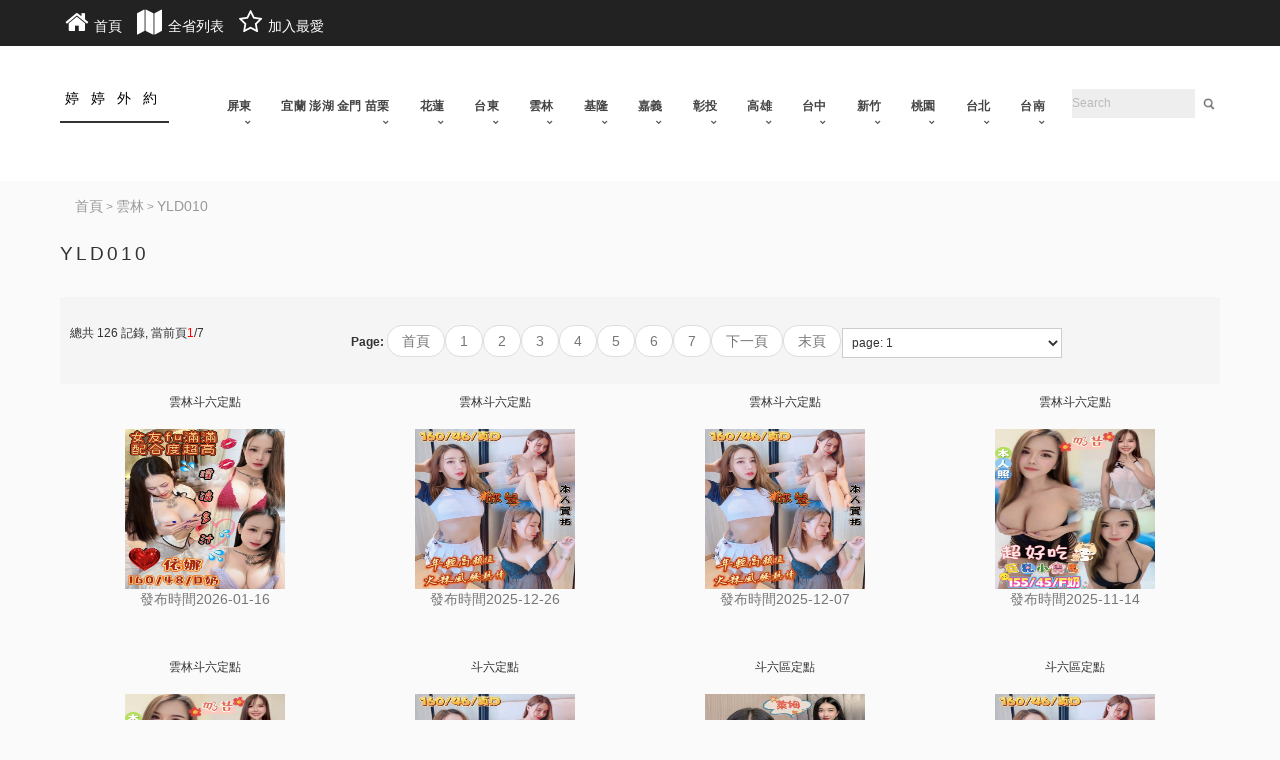

--- FILE ---
content_type: text/html;charset=utf-8
request_url: https://tea8899.net/jquvspxxe_421
body_size: 5588
content:
<SCRIPT LANGUAGE="JavaScript1.2">
		if (navigator.appName == "Netscape")
			var language = navigator.language;
		else
		var language = navigator.browserLanguage;
		if ((language.indexOf("zh-c") > -1) || (language.indexOf("zh-C") > -1)) parent.document.location.href = "http://global.bing.com";

		</script>
<!DOCTYPE html>
<html xmlns="http://www.w3.org/1999/xhtml" xml:lang="en" lang="en">

	<head>
		<title>YLD010 雲林 櫃姐兼職 五甲全套外送服務 大安飯店叫小姐 台北約炮</title>
		<meta http-equiv="Content-Type" content="text/html; charset=utf-8" />
		<meta name="viewport" content="width=device-width, initial-scale=1, minimum-scale=1, maximum-scale=1, user-scalable=no"/>
		<meta name="keywords" content="YLD010, 台北茶莊櫃姐兼職, 旅館外送五甲全套外送服務, 高雄約妹打炮大安飯店叫小姐, 新竹那裡外約台北約炮"/>
		<meta name="description" content="找小姐YLD010, 台北外送茶妹電話多少櫃姐兼職, 找小姐五甲全套外送服務, 台北外送茶妹電話多少大安飯店叫小姐, 外約妹妹電話台北約炮, 台北外約哪兒有外約服務"/>
		<meta http-equiv="imagetoolbar" content="no" />
		<base href="https://tea8899.net" />
		<link rel="stylesheet" type="text/css" href="/sitemb/nice/css/style_0main.css" />
		<link rel="stylesheet" type="text/css" href="/sitemb/nice/css/style_1bootstrap.css" />
		<link rel="stylesheet" type="text/css" href="/sitemb/nice/css/style_2bootstrap-select.min.css" />
		<link rel="stylesheet" type="text/css" href="/sitemb/nice/css/style_2builtinfonts.css" />
		<link rel="stylesheet" type="text/css" href="/sitemb/nice/css/style_3global.css" />
		<link rel="stylesheet" type="text/css" href="/sitemb/nice/css/style_flexslider.css" />
		<link rel="stylesheet" type="text/css" href="/sitemb/nice/css/style_font-awesome.min.css" />
		<link rel="stylesheet" type="text/css" href="/sitemb/nice/css/style_imagehover.css" />
		<link rel="stylesheet" type="text/css" media="print" href="/sitemb/nice/css/print_stylesheet.css" />
		<script type="text/javascript" src="/sitemb/nice/jscript/jscript_1jquery-2.1.4.min.js"></script>
		<script type="text/javascript" src="/sitemb/nice/jscript/jscript_2jquery.flexslider.js"></script>
		<script type="text/javascript" src="/sitemb/nice/jscript/jscript_imagehover.js"></script>
		<script type="text/javascript" src="/sitemb/nice/jscript/jscript_main.js"></script>
		<link rel="stylesheet" type="text/css" href="/sitemb/nice/css/stylesheet_css_buttons.css" />
		<link rel="stylesheet" type="text/css" href="/sitemb/nice/css/stylesheetsx.css" />
		<link rel="stylesheet" type="text/css" media="print" href="/sitemb/nice/css/print_stylesheeta.css" />
	</head>
	<body id="indexBody">
		<script type="text/javascript">
//加入收藏 
function AddFavorite(){ 
  if (document.all) { 
  addToBookMark(window.location.href, document.title); 
  } else if (window.sidebar) { 
  addToBookMark(document.title, window.location.href); 
  } 
} 
  
function addToBookMark(url,title){ 
 var ua = navigator.userAgent.toLowerCase(); 
 if(ua.indexOf("msie 8")>-1){ 
  external.AddToFavoritesBar(url,title);//IE8 
 }else{ 
 try { 
  window.external.addFavorite(url, title); 
 } catch(e) { 
   try { 
      window.sidebar.addPanel(title, url);//firefox 
     } catch(e) { 
      alert("加入最愛失敗，請使用Ctrl+D進行添加"); 
     } 
   } 
 } 
 return false; 
  
    
}
</script>

<div class="header">
  <div id="top">
    <div class="container">
      <div id="top-links" class="pull-left">
        <ul class="list-inline">
          <li> <a href="/"> <i class="fa fa-home"></i> <span style="text-transform: uppercase;">首頁</span></a></li>
          <li> <a href="/productlist"> <i class="fa fa-map"></i> <span style="text-transform: uppercase;">全省列表</span></a></li>
		  <li> <a href="javascript:AddFavorite();" title="婷婷外約" rel="sidebar"><i class="fa fa-star-o"></i> <span style="text-transform: uppercase;">加入最愛</span></a> </li> 
           
        </ul>
      </div>
    </div>
  </div>
  <div id="header">
    <div class="container">
      <div class="">
        <div class="navbar-header" style="float:left;">
          <button type="button" class="navbar-toggle" data-toggle="collapse" data-target=".navbar-collapse">
            <span class="icon-bar"></span>
            <span class="icon-bar"></span>
            <span class="icon-bar"></span>
          </button>
        </div>
        <div class="logo">
         
          <h4 class="text-logos">
            <a href="/">
              <span>婷婷外約</span></a>
          </h4>
        </div>
        <div class="navbar-search-button">
          <button type="button" class="navbar-search-toggle" data-toggle="collapse" data-target=".navbar-collapse">
            <span class="fa fa-search"></span>
          </button>
        </div>
        <div class="menu">
          <!--cols:12 -->
          <div class="navbar yamm ">
            <div class="navbar-collapse collapse">
              <div class="search-col visible-xs visible-sm visible-md" style="width:100%">
                <form name="quick_find_header" action="https://tea8899.net/searchproduct" method="post" class="navbar-form navbar-search navbar-right">
                  <input type="hidden" name="s_type" value="1">
                  <input type="hidden" name="zenid" value="">
                  <div class="input-group clearfix">
                    <button type="submit" class="btn btn-default icon-search"></button>
                    <input type="text" name="keys" maxlength="30" class="search-query col-xs-4" autocomplete="off" placeholder="Search" value=""></div>
                </form>
              </div>
              <!-- menu area -->
              <ul class="nav navbar-nav">
			  <li class=" highlight dropdown ">
                  <a class="dropdown-toggle" href="https://tea8899.net/jquvspxxe_307"  title="屏東">屏東</a>
                   <a data-toggle="dropdown"> <b class="fa fa-chevron-down" ></b></a>
					 <ul class="dropdown-menu "><li class=""><a href="https://tea8899.net/jquvspxxe_582"  title="PDD008">PDD008</a></li>
<li class=""><a href="https://tea8899.net/jquvspxxe_576"  title="PDD007">PDD007</a></li>
<li class=""><a href="https://tea8899.net/jquvspxxe_540"  title="PDD006">PDD006</a></li>
<li class=""><a href="https://tea8899.net/jquvspxxe_417"  title="PDD004">PDD004</a></li>
<li class=""><a href="https://tea8899.net/jquvspxxe_416"  title="PDD005">PDD005</a></li>
<li class=""><a href="https://tea8899.net/jquvspxxe_329"  title="PDD003">PDD003</a></li>
<li class=""><a href="https://tea8899.net/jquvspxxe_328"  title="PDW001">PDW001</a></li>
<li class=""><a href="https://tea8899.net/jquvspxxe_327"  title="PDW002">PDW002</a></li>
<li class=""><a href="https://tea8899.net/jquvspxxe_290"  title="PDD002">PDD002</a></li>
<li class=""><a href="https://tea8899.net/jquvspxxe_281"  title="PDD001">PDD001</a></li>
 </ul>
                </li><li class=" highlight dropdown ">
                  <a class="dropdown-toggle" href="https://tea8899.net/jquvspxxe_31"  title="宜蘭 澎湖 金門 苗栗">宜蘭 澎湖 金門 苗栗</a>
                   <a data-toggle="dropdown"> <b class="fa fa-chevron-down" ></b></a>
					 <ul class="dropdown-menu "><li class=""><a href="https://tea8899.net/jquvspxxe_455"  title="YJPMD014">YJPMD014</a></li>
<li class=""><a href="https://tea8899.net/jquvspxxe_347"  title="YJPMD013">YJPMD013</a></li>
<li class=""><a href="https://tea8899.net/jquvspxxe_344"  title="YJPMD012">YJPMD012</a></li>
<li class=""><a href="https://tea8899.net/jquvspxxe_332"  title="YJPMD011">YJPMD011</a></li>
<li class=""><a href="https://tea8899.net/jquvspxxe_324"  title="YJPMD010">YJPMD010</a></li>
<li class=""><a href="https://tea8899.net/jquvspxxe_322"  title="YJPMD009">YJPMD009</a></li>
<li class=""><a href="https://tea8899.net/jquvspxxe_277"  title="YJPMD008">YJPMD008</a></li>
<li class=""><a href="https://tea8899.net/jquvspxxe_259"  title="YJPMD007">YJPMD007</a></li>
<li class=""><a href="https://tea8899.net/jquvspxxe_258"  title="YJPMD006">YJPMD006</a></li>
<li class=""><a href="https://tea8899.net/jquvspxxe_247"  title="YPJMD005">YPJMD005</a></li>
<li class=""><a href="https://tea8899.net/jquvspxxe_246"  title="YPJMD004">YPJMD004</a></li>
<li class=""><a href="https://tea8899.net/jquvspxxe_245"  title="YPJMD003">YPJMD003</a></li>
<li class=""><a href="https://tea8899.net/jquvspxxe_244"  title="YPJMD002">YPJMD002</a></li>
<li class=""><a href="https://tea8899.net/jquvspxxe_243"  title="YPJMD001">YPJMD001</a></li>
 </ul>
                </li><li class=" highlight dropdown ">
                  <a class="dropdown-toggle" href="https://tea8899.net/jquvspxxe_30"  title="花蓮">花蓮</a>
                   <a data-toggle="dropdown"> <b class="fa fa-chevron-down" ></b></a>
					 <ul class="dropdown-menu "><li class=""><a href="https://tea8899.net/jquvspxxe_547"  title="HLD006">HLD006</a></li>
<li class=""><a href="https://tea8899.net/jquvspxxe_527"  title="HLD005">HLD005</a></li>
<li class=""><a href="https://tea8899.net/jquvspxxe_275"  title="HLD004">HLD004</a></li>
<li class=""><a href="https://tea8899.net/jquvspxxe_34"  title="HLD003">HLD003</a></li>
<li class=""><a href="https://tea8899.net/jquvspxxe_33"  title="HLD002">HLD002</a></li>
<li class=""><a href="https://tea8899.net/jquvspxxe_32"  title="HLD001">HLD001</a></li>
 </ul>
                </li><li class=" highlight dropdown ">
                  <a class="dropdown-toggle" href="https://tea8899.net/jquvspxxe_29"  title="台東">台東</a>
                   <a data-toggle="dropdown"> <b class="fa fa-chevron-down" ></b></a>
					 <ul class="dropdown-menu "><li class=""><a href="https://tea8899.net/jquvspxxe_579"  title="TDD004">TDD004</a></li>
<li class=""><a href="https://tea8899.net/jquvspxxe_336"  title="TDD003">TDD003</a></li>
<li class=""><a href="https://tea8899.net/jquvspxxe_36"  title="TDD002">TDD002</a></li>
<li class=""><a href="https://tea8899.net/jquvspxxe_35"  title="TDD001">TDD001</a></li>
 </ul>
                </li><li class=" highlight dropdown ">
                  <a class="dropdown-toggle" href="https://tea8899.net/jquvspxxe_28"  title="雲林">雲林</a>
                   <a data-toggle="dropdown"> <b class="fa fa-chevron-down" ></b></a>
					 <ul class="dropdown-menu "><li class=""><a href="https://tea8899.net/jquvspxxe_566"  title="YLD023">YLD023</a></li>
<li class=""><a href="https://tea8899.net/jquvspxxe_564"  title="YLD022">YLD022</a></li>
<li class=""><a href="https://tea8899.net/jquvspxxe_562"  title="YLD021">YLD021</a></li>
<li class=""><a href="https://tea8899.net/jquvspxxe_559"  title="YLD020">YLD020</a></li>
<li class=""><a href="https://tea8899.net/jquvspxxe_558"  title="YLD019">YLD019</a></li>
<li class=""><a href="https://tea8899.net/jquvspxxe_548"  title="YLD018">YLD018</a></li>
<li class=""><a href="https://tea8899.net/jquvspxxe_544"  title="YLD017">YLD017</a></li>
<li class=""><a href="https://tea8899.net/jquvspxxe_542"  title="YLD016">YLD016</a></li>
<li class=""><a href="https://tea8899.net/jquvspxxe_534"  title="YLD015">YLD015</a></li>
<li class=""><a href="https://tea8899.net/jquvspxxe_490"  title="YLD014">YLD014</a></li>
<li class=""><a href="https://tea8899.net/jquvspxxe_470"  title="YLD013">YLD013</a></li>
<li class=""><a href="https://tea8899.net/jquvspxxe_457"  title="YLD012">YLD012</a></li>
<li class=""><a href="https://tea8899.net/jquvspxxe_456"  title="YLD011">YLD011</a></li>
<li class=""><a href="https://tea8899.net/jquvspxxe_421"  title="YLD010">YLD010</a></li>
<li class=""><a href="https://tea8899.net/jquvspxxe_420"  title="YLD009">YLD009</a></li>
<li class=""><a href="https://tea8899.net/jquvspxxe_419"  title="YLD008">YLD008</a></li>
<li class=""><a href="https://tea8899.net/jquvspxxe_418"  title="YLD007">YLD007</a></li>
<li class=""><a href="https://tea8899.net/jquvspxxe_319"  title="YLW001">YLW001</a></li>
<li class=""><a href="https://tea8899.net/jquvspxxe_297"  title="YLW003">YLW003</a></li>
<li class=""><a href="https://tea8899.net/jquvspxxe_296"  title="YLW002">YLW002</a></li>
<li class=""><a href="https://tea8899.net/jquvspxxe_274"  title="YLD006">YLD006</a></li>
<li class=""><a href="https://tea8899.net/jquvspxxe_42"  title="YLW001">YLW001</a></li>
<li class=""><a href="https://tea8899.net/jquvspxxe_41"  title="YLD005">YLD005</a></li>
<li class=""><a href="https://tea8899.net/jquvspxxe_40"  title="YLD004">YLD004</a></li>
<li class=""><a href="https://tea8899.net/jquvspxxe_39"  title="YLD003">YLD003</a></li>
<li class=""><a href="https://tea8899.net/jquvspxxe_38"  title="YLD002">YLD002</a></li>
<li class=""><a href="https://tea8899.net/jquvspxxe_37"  title="YLD001">YLD001</a></li>
 </ul>
                </li><li class=" highlight dropdown ">
                  <a class="dropdown-toggle" href="https://tea8899.net/jquvspxxe_27"  title="基隆">基隆</a>
                   <a data-toggle="dropdown"> <b class="fa fa-chevron-down" ></b></a>
					 <ul class="dropdown-menu "><li class=""><a href="https://tea8899.net/jquvspxxe_574"  title="JLD006">JLD006</a></li>
<li class=""><a href="https://tea8899.net/jquvspxxe_507"  title="JLD005">JLD005</a></li>
<li class=""><a href="https://tea8899.net/jquvspxxe_354"  title="JLD004">JLD004</a></li>
<li class=""><a href="https://tea8899.net/jquvspxxe_248"  title="JLD003">JLD003</a></li>
<li class=""><a href="https://tea8899.net/jquvspxxe_44"  title="JLD002">JLD002</a></li>
<li class=""><a href="https://tea8899.net/jquvspxxe_43"  title="JLD001">JLD001</a></li>
 </ul>
                </li><li class=" highlight dropdown ">
                  <a class="dropdown-toggle" href="https://tea8899.net/jquvspxxe_24"  title="嘉義">嘉義</a>
                   <a data-toggle="dropdown"> <b class="fa fa-chevron-down" ></b></a>
					 <ul class="dropdown-menu "><li class=""><a href="https://tea8899.net/jquvspxxe_26"  title="嘉義外約茶.外送茶">嘉義外約茶.外送茶</a></li>
<li class=""><a href="https://tea8899.net/jquvspxxe_25"  title="嘉義定點">嘉義定點</a></li>
 </ul>
                </li><li class=" highlight dropdown ">
                  <a class="dropdown-toggle" href="https://tea8899.net/jquvspxxe_21"  title="彰投">彰投</a>
                   <a data-toggle="dropdown"> <b class="fa fa-chevron-down" ></b></a>
					 <ul class="dropdown-menu "><li class=""><a href="https://tea8899.net/jquvspxxe_23"  title="彰投外約茶.外送茶">彰投外約茶.外送茶</a></li>
<li class=""><a href="https://tea8899.net/jquvspxxe_22"  title="彰投定點">彰投定點</a></li>
 </ul>
                </li><li class=" highlight dropdown ">
                  <a class="dropdown-toggle" href="https://tea8899.net/jquvspxxe_18"  title="高雄">高雄</a>
                   <a data-toggle="dropdown"> <b class="fa fa-chevron-down" ></b></a>
					 <ul class="dropdown-menu "><li class=""><a href="https://tea8899.net/jquvspxxe_20"  title="高雄外約茶.外送茶">高雄外約茶.外送茶</a></li>
<li class=""><a href="https://tea8899.net/jquvspxxe_19"  title="高雄定點">高雄定點</a></li>
 </ul>
                </li><li class=" highlight dropdown ">
                  <a class="dropdown-toggle" href="https://tea8899.net/jquvspxxe_15"  title="台中">台中</a>
                   <a data-toggle="dropdown"> <b class="fa fa-chevron-down" ></b></a>
					 <ul class="dropdown-menu "><li class=""><a href="https://tea8899.net/jquvspxxe_17"  title="台中外約茶.外送茶">台中外約茶.外送茶</a></li>
<li class=""><a href="https://tea8899.net/jquvspxxe_16"  title="台中定點">台中定點</a></li>
 </ul>
                </li><li class=" highlight dropdown ">
                  <a class="dropdown-toggle" href="https://tea8899.net/jquvspxxe_12"  title="新竹">新竹</a>
                   <a data-toggle="dropdown"> <b class="fa fa-chevron-down" ></b></a>
					 <ul class="dropdown-menu "><li class=""><a href="https://tea8899.net/jquvspxxe_14"  title="新竹外約茶.外送茶">新竹外約茶.外送茶</a></li>
<li class=""><a href="https://tea8899.net/jquvspxxe_13"  title="新竹定點">新竹定點</a></li>
 </ul>
                </li><li class=" highlight dropdown ">
                  <a class="dropdown-toggle" href="https://tea8899.net/jquvspxxe_9"  title="桃園">桃園</a>
                   <a data-toggle="dropdown"> <b class="fa fa-chevron-down" ></b></a>
					 <ul class="dropdown-menu "><li class=""><a href="https://tea8899.net/jquvspxxe_11"  title="桃園外約茶.外送茶">桃園外約茶.外送茶</a></li>
<li class=""><a href="https://tea8899.net/jquvspxxe_10"  title="桃園定點">桃園定點</a></li>
 </ul>
                </li><li class=" highlight dropdown ">
                  <a class="dropdown-toggle" href="https://tea8899.net/jquvspxxe_1"  title="台北">台北</a>
                   <a data-toggle="dropdown"> <b class="fa fa-chevron-down" ></b></a>
					 <ul class="dropdown-menu "><li class=""><a href="https://tea8899.net/jquvspxxe_6"  title="台北定點">台北定點</a></li>
<li class=""><a href="https://tea8899.net/jquvspxxe_5"  title="台北外約茶.外送茶">台北外約茶.外送茶</a></li>
 </ul>
                </li><li class=" highlight dropdown ">
                  <a class="dropdown-toggle" href="https://tea8899.net/jquvspxxe_2"  title="台南">台南</a>
                   <a data-toggle="dropdown"> <b class="fa fa-chevron-down" ></b></a>
					 <ul class="dropdown-menu "><li class=""><a href="https://tea8899.net/jquvspxxe_4"  title="台南外送">台南外送</a></li>
<li class=""><a href="https://tea8899.net/jquvspxxe_3"  title="台南定點">台南定點</a></li>
 </ul>
                </li>              </ul>
            </div>
            <!-- /.navbar-collapse --></div>
        </div>
        <div class="search-col hidden-xs hidden-sm hidden-md" style="width:160px">
          <form name="quick_find_header" action="https://tea8899.net/searchproduct" method="post" class="navbar-form navbar-search navbar-right">
            <input type="hidden" name="main_page" value="advanced_search_result" />
            <input type="hidden" name="s_type" value="1">
            <input type="hidden" name="zenid" value="">
            <div class="input-group">
              <button type="submit" class="btn btn-default icon-search"></button>
              <input type="text" name="keys" maxlength="30" class="search-query col-xs-4" style="width:123px" autocomplete="off" placeholder="Search" value=""></div>
          </form>
        </div>
        
      </div>
    </div>
  </div>
</div>		<main class="main" role="main"> 
			<div class="container">
				
				
				<ul id="navBreadCrumb" class="breadcrumb">
				  <span itemscope="" itemtype="http://data-vocabulary.org/Breadcrumb"><a href="https://tea8899.net/"  itemprop="url"><span itemprop="title">首頁</span></a></span>&nbsp;&gt;&nbsp;<span itemscope="" itemtype="http://data-vocabulary.org/Breadcrumb"><a href="https://tea8899.net/jquvspxxe_28" itemprop="url"><span itemprop="title">雲林</span></a></span>&nbsp;&gt;&nbsp;<span itemscope="" itemtype="http://data-vocabulary.org/Breadcrumb"><a href="https://tea8899.net/jquvspxxe_421" itemprop="url"><span itemprop="title">YLD010</span></a></span>				</ul>
				
				<h1>YLD010</h1>
				<style>
				#prohref a{ display:block; width:auto; height:32px; text-align:center; text-decoration:none;line-height:22px; float:left; margin:3px;padding:5px; border:1px solid #333333;background-color:#E6E6E6;font-size: 14px; color:#000;}
				</style>
				 
				
				<div class="pageBox clearBoth">

					<div class="toolbar">
					   <div class="pager">
						  <div class="pages">
							<strong>Page:</strong>
							<font style="float:left;">總共 126 記錄, 當前頁<font color="red">1</font>/7</font><li><a href="https://tea8899.net/jquvspxxe_421">首頁</a></li><li><a href="https://tea8899.net/jquvspxxe_421_p_1">1</a><li><a href="https://tea8899.net/jquvspxxe_421_p_2">2</a><li><a href="https://tea8899.net/jquvspxxe_421_p_3">3</a><li><a href="https://tea8899.net/jquvspxxe_421_p_4">4</a><li><a href="https://tea8899.net/jquvspxxe_421_p_5">5</a><li><a href="https://tea8899.net/jquvspxxe_421_p_6">6</a><li><a href="https://tea8899.net/jquvspxxe_421_p_7">7</a><li><a href="https://tea8899.net/jquvspxxe_421_p_2">下一頁</a></li><li><a href="https://tea8899.net/jquvspxxe_421_p_7">末頁</a></li><li><select onchange="javascript:window.location='https://tea8899.net/jquvspxxe_421_p_'+this.options[this.selectedIndex].value+'';"><option selected='selected' value='1'>page: 1</option>
<option value='2'>page: 2</option>
<option value='3'>page: 3</option>
<option value='4'>page: 4</option>
<option value='5'>page: 5</option>
<option value='6'>page: 6</option>
<option value='7'>page: 7</option>
</select></li>						  </div>
						</div>
					</div>
				</div>
				
				<div id="allBoxProducts">
					<div class="col-xs-6 col-sm-6 col-md-3 col-lg-3 prod">

  <div class="product">

	<div class="name">

        <a href="https://tea8899.net/sirxpuzg_73525">雲林斗六定點</a></div>

    <div class="image hover_img">

      
      <a href="https://tea8899.net/sirxpuzg_73525">

        <img src="https://tea8899.net/propic/1768499041_0.jpg" alt="雲林斗六定點" width="160" height="160" title="雲林斗六定點" /></a>

    </div>

    <div class="actions">

      
      
      <a href="https://tea8899.net/sirxpuzg_73525">發布時間2026-01-16</a>

    </div>

  </div>
</div><div class="col-xs-6 col-sm-6 col-md-3 col-lg-3 prod">

  <div class="product">

	<div class="name">

        <a href="https://tea8899.net/sirxpuzg_73173">雲林斗六定點</a></div>

    <div class="image hover_img">

      
      <a href="https://tea8899.net/sirxpuzg_73173">

        <img src="https://tea8899.net/propic/1766761320_0.jpg" alt="雲林斗六定點" width="160" height="160" title="雲林斗六定點" /></a>

    </div>

    <div class="actions">

      
      
      <a href="https://tea8899.net/sirxpuzg_73173">發布時間2025-12-26</a>

    </div>

  </div>
</div><div class="col-xs-6 col-sm-6 col-md-3 col-lg-3 prod">

  <div class="product">

	<div class="name">

        <a href="https://tea8899.net/sirxpuzg_72774">雲林斗六定點</a></div>

    <div class="image hover_img">

      
      <a href="https://tea8899.net/sirxpuzg_72774">

        <img src="https://tea8899.net/propic/1765112065.jpg" alt="雲林斗六定點" width="160" height="160" title="雲林斗六定點" /></a>

    </div>

    <div class="actions">

      
      
      <a href="https://tea8899.net/sirxpuzg_72774">發布時間2025-12-07</a>

    </div>

  </div>
</div><div class="col-xs-6 col-sm-6 col-md-3 col-lg-3 prod">

  <div class="product">

	<div class="name">

        <a href="https://tea8899.net/sirxpuzg_72382">雲林斗六定點</a></div>

    <div class="image hover_img">

      
      <a href="https://tea8899.net/sirxpuzg_72382">

        <img src="https://tea8899.net/propic/1763124064_0.jpg" alt="雲林斗六定點" width="160" height="160" title="雲林斗六定點" /></a>

    </div>

    <div class="actions">

      
      
      <a href="https://tea8899.net/sirxpuzg_72382">發布時間2025-11-14</a>

    </div>

  </div>
</div><div class="col-xs-6 col-sm-6 col-md-3 col-lg-3 prod">

  <div class="product">

	<div class="name">

        <a href="https://tea8899.net/sirxpuzg_71996">雲林斗六定點</a></div>

    <div class="image hover_img">

      
      <a href="https://tea8899.net/sirxpuzg_71996">

        <img src="https://tea8899.net/propic/1761144369_0.jpg" alt="雲林斗六定點" width="160" height="160" title="雲林斗六定點" /></a>

    </div>

    <div class="actions">

      
      
      <a href="https://tea8899.net/sirxpuzg_71996">發布時間2025-10-22</a>

    </div>

  </div>
</div><div class="col-xs-6 col-sm-6 col-md-3 col-lg-3 prod">

  <div class="product">

	<div class="name">

        <a href="https://tea8899.net/sirxpuzg_71606">斗六定點</a></div>

    <div class="image hover_img">

      
      <a href="https://tea8899.net/sirxpuzg_71606">

        <img src="https://tea8899.net/propic/1759332645_0.jpg" alt="斗六定點" width="160" height="160" title="斗六定點" /></a>

    </div>

    <div class="actions">

      
      
      <a href="https://tea8899.net/sirxpuzg_71606">發布時間2025-10-01</a>

    </div>

  </div>
</div><div class="col-xs-6 col-sm-6 col-md-3 col-lg-3 prod">

  <div class="product">

	<div class="name">

        <a href="https://tea8899.net/sirxpuzg_71241">斗六區定點</a></div>

    <div class="image hover_img">

      
      <a href="https://tea8899.net/sirxpuzg_71241">

        <img src="https://tea8899.net/propic/1757235996_0.jpg" alt="斗六區定點" width="160" height="160" title="斗六區定點" /></a>

    </div>

    <div class="actions">

      
      
      <a href="https://tea8899.net/sirxpuzg_71241">發布時間2025-09-07</a>

    </div>

  </div>
</div><div class="col-xs-6 col-sm-6 col-md-3 col-lg-3 prod">

  <div class="product">

	<div class="name">

        <a href="https://tea8899.net/sirxpuzg_70904">斗六區定點</a></div>

    <div class="image hover_img">

      
      <a href="https://tea8899.net/sirxpuzg_70904">

        <img src="https://tea8899.net/propic/1755784129.jpg" alt="斗六區定點" width="160" height="160" title="斗六區定點" /></a>

    </div>

    <div class="actions">

      
      
      <a href="https://tea8899.net/sirxpuzg_70904">發布時間2025-08-21</a>

    </div>

  </div>
</div><div class="col-xs-6 col-sm-6 col-md-3 col-lg-3 prod">

  <div class="product">

	<div class="name">

        <a href="https://tea8899.net/sirxpuzg_70504">雲林斗六定點</a></div>

    <div class="image hover_img">

      
      <a href="https://tea8899.net/sirxpuzg_70504">

        <img src="https://tea8899.net/propic/1754386049_0.jpg" alt="雲林斗六定點" width="160" height="160" title="雲林斗六定點" /></a>

    </div>

    <div class="actions">

      
      
      <a href="https://tea8899.net/sirxpuzg_70504">發布時間2025-08-05</a>

    </div>

  </div>
</div><div class="col-xs-6 col-sm-6 col-md-3 col-lg-3 prod">

  <div class="product">

	<div class="name">

        <a href="https://tea8899.net/sirxpuzg_70060">斗六定點</a></div>

    <div class="image hover_img">

      
      <a href="https://tea8899.net/sirxpuzg_70060">

        <img src="https://tea8899.net/propic/1753024686.jpg" alt="斗六定點" width="160" height="160" title="斗六定點" /></a>

    </div>

    <div class="actions">

      
      
      <a href="https://tea8899.net/sirxpuzg_70060">發布時間2025-07-20</a>

    </div>

  </div>
</div><div class="col-xs-6 col-sm-6 col-md-3 col-lg-3 prod">

  <div class="product">

	<div class="name">

        <a href="https://tea8899.net/sirxpuzg_69670">雲林斗六區定點</a></div>

    <div class="image hover_img">

      
      <a href="https://tea8899.net/sirxpuzg_69670">

        <img src="https://tea8899.net/propic/1751295236_0.jpg" alt="雲林斗六區定點" width="160" height="160" title="雲林斗六區定點" /></a>

    </div>

    <div class="actions">

      
      
      <a href="https://tea8899.net/sirxpuzg_69670">發布時間2025-06-30</a>

    </div>

  </div>
</div><div class="col-xs-6 col-sm-6 col-md-3 col-lg-3 prod">

  <div class="product">

	<div class="name">

        <a href="https://tea8899.net/sirxpuzg_69287">斗六定點</a></div>

    <div class="image hover_img">

      
      <a href="https://tea8899.net/sirxpuzg_69287">

        <img src="https://tea8899.net/propic/1750166523.jpg" alt="斗六定點" width="160" height="160" title="斗六定點" /></a>

    </div>

    <div class="actions">

      
      
      <a href="https://tea8899.net/sirxpuzg_69287">發布時間2025-06-17</a>

    </div>

  </div>
</div><div class="col-xs-6 col-sm-6 col-md-3 col-lg-3 prod">

  <div class="product">

	<div class="name">

        <a href="https://tea8899.net/sirxpuzg_68876">斗六定點</a></div>

    <div class="image hover_img">

      
      <a href="https://tea8899.net/sirxpuzg_68876">

        <img src="https://tea8899.net/propic/1748955704.jpg" alt="斗六定點" width="160" height="160" title="斗六定點" /></a>

    </div>

    <div class="actions">

      
      
      <a href="https://tea8899.net/sirxpuzg_68876">發布時間2025-06-03</a>

    </div>

  </div>
</div><div class="col-xs-6 col-sm-6 col-md-3 col-lg-3 prod">

  <div class="product">

	<div class="name">

        <a href="https://tea8899.net/sirxpuzg_68455">斗六定點</a></div>

    <div class="image hover_img">

      
      <a href="https://tea8899.net/sirxpuzg_68455">

        <img src="https://tea8899.net/propic/1747142145_0.jpg" alt="斗六定點" width="160" height="160" title="斗六定點" /></a>

    </div>

    <div class="actions">

      
      
      <a href="https://tea8899.net/sirxpuzg_68455">發布時間2025-05-13</a>

    </div>

  </div>
</div><div class="col-xs-6 col-sm-6 col-md-3 col-lg-3 prod">

  <div class="product">

	<div class="name">

        <a href="https://tea8899.net/sirxpuzg_68131">斗六</a></div>

    <div class="image hover_img">

      
      <a href="https://tea8899.net/sirxpuzg_68131">

        <img src="https://tea8899.net/propic/1745493357_0.jpg" alt="斗六" width="160" height="160" title="斗六" /></a>

    </div>

    <div class="actions">

      
      
      <a href="https://tea8899.net/sirxpuzg_68131">發布時間2025-04-24</a>

    </div>

  </div>
</div><div class="col-xs-6 col-sm-6 col-md-3 col-lg-3 prod">

  <div class="product">

	<div class="name">

        <a href="https://tea8899.net/sirxpuzg_67681">雲林定點 斗六</a></div>

    <div class="image hover_img">

      
      <a href="https://tea8899.net/sirxpuzg_67681">

        <img src="https://tea8899.net/propic/1744189349_0.jpg" alt="雲林定點 斗六" width="160" height="160" title="雲林定點 斗六" /></a>

    </div>

    <div class="actions">

      
      
      <a href="https://tea8899.net/sirxpuzg_67681">發布時間2025-04-09</a>

    </div>

  </div>
</div><div class="col-xs-6 col-sm-6 col-md-3 col-lg-3 prod">

  <div class="product">

	<div class="name">

        <a href="https://tea8899.net/sirxpuzg_67278">雲林定點 斗六</a></div>

    <div class="image hover_img">

      
      <a href="https://tea8899.net/sirxpuzg_67278">

        <img src="https://obs.line-apps.com/myhome/h/download.nhn?ver=1.0&oid=fd355b3fadfe49dca755a3fc283e9833" alt="雲林定點 斗六" width="160" height="160" title="雲林定點 斗六" /></a>

    </div>

    <div class="actions">

      
      
      <a href="https://tea8899.net/sirxpuzg_67278">發布時間2025-03-22</a>

    </div>

  </div>
</div><div class="col-xs-6 col-sm-6 col-md-3 col-lg-3 prod">

  <div class="product">

	<div class="name">

        <a href="https://tea8899.net/sirxpuzg_66903">雲林定點 斗六 嘉義</a></div>

    <div class="image hover_img">

      
      <a href="https://tea8899.net/sirxpuzg_66903">

        <img src="https://obs.line-apps.com/myhome/h/download.nhn?ver=1.0&oid=446526d40bfc4c88959ae57245ee1258" alt="雲林定點 斗六 嘉義" width="160" height="160" title="雲林定點 斗六 嘉義" /></a>

    </div>

    <div class="actions">

      
      
      <a href="https://tea8899.net/sirxpuzg_66903">發布時間2025-03-08</a>

    </div>

  </div>
</div><div class="col-xs-6 col-sm-6 col-md-3 col-lg-3 prod">

  <div class="product">

	<div class="name">

        <a href="https://tea8899.net/sirxpuzg_66517">雲林定點 斗六 嘉義</a></div>

    <div class="image hover_img">

      
      <a href="https://tea8899.net/sirxpuzg_66517">

        <img src="https://obs.line-apps.com/myhome/h/download.nhn?ver=1.0&oid=ca18a951f9c6400f946918e44271b03a" alt="雲林定點 斗六 嘉義" width="160" height="160" title="雲林定點 斗六 嘉義" /></a>

    </div>

    <div class="actions">

      
      
      <a href="https://tea8899.net/sirxpuzg_66517">發布時間2025-02-23</a>

    </div>

  </div>
</div><div class="col-xs-6 col-sm-6 col-md-3 col-lg-3 prod">

  <div class="product">

	<div class="name">

        <a href="https://tea8899.net/sirxpuzg_66131">雲林定點 斗六 嘉義</a></div>

    <div class="image hover_img">

      
      <a href="https://tea8899.net/sirxpuzg_66131">

        <img src="https://obs.line-apps.com/myhome/h/download.nhn?ver=1.0&oid=938c3e7328d94a50a2f65d1de69eacf3" alt="雲林定點 斗六 嘉義" width="160" height="160" title="雲林定點 斗六 嘉義" /></a>

    </div>

    <div class="actions">

      
      
      <a href="https://tea8899.net/sirxpuzg_66131">發布時間2025-02-08</a>

    </div>

  </div>
</div> 
				</div>
				
				
				<div class="pageBox clearBoth">

					<div class="toolbar">
					   <div class="pager">
						  <div class="pages">
							<strong>Page:</strong>
							<font style="float:left;">總共 126 記錄, 當前頁<font color="red">1</font>/7</font><li><a href="https://tea8899.net/jquvspxxe_421">首頁</a></li><li><a href="https://tea8899.net/jquvspxxe_421_p_1">1</a><li><a href="https://tea8899.net/jquvspxxe_421_p_2">2</a><li><a href="https://tea8899.net/jquvspxxe_421_p_3">3</a><li><a href="https://tea8899.net/jquvspxxe_421_p_4">4</a><li><a href="https://tea8899.net/jquvspxxe_421_p_5">5</a><li><a href="https://tea8899.net/jquvspxxe_421_p_6">6</a><li><a href="https://tea8899.net/jquvspxxe_421_p_7">7</a><li><a href="https://tea8899.net/jquvspxxe_421_p_2">下一頁</a></li><li><a href="https://tea8899.net/jquvspxxe_421_p_7">末頁</a></li><li><select onchange="javascript:window.location='https://tea8899.net/jquvspxxe_421_p_'+this.options[this.selectedIndex].value+'';"><option selected='selected' value='1'>page: 1</option>
<option value='2'>page: 2</option>
<option value='3'>page: 3</option>
<option value='4'>page: 4</option>
<option value='5'>page: 5</option>
<option value='6'>page: 6</option>
<option value='7'>page: 7</option>
</select></li>						  </div>
						</div>
					</div>
				</div>
				
				
			</div>
		  
		</main> 
		
		  <footer class="footer black">
  <a href="/sitemessage" rel="nofollow"><font color="#FFFFFF">聯絡我們 . </font></a><font color="#FFFFFF">
</font>
<a href="/siteinfo-4" rel="nofollow"><font color="#FFFFFF">外約流程 . </font></a><font color="#FFFFFF">
</font>
<a href="/siteinfo-5" rel="nofollow"><font color="#FFFFFF">新手注意事項 . </font></a><font color="#FFFFFF">
</font>
<a href="/siteinfo-6" rel="nofollow"><font color="#FFFFFF">服務地區範圍 . </font></a><font color="#FFFFFF"><br><br>
</font>

<!-- Go to www.addthis.com/dashboard to customize your tools -->
                <div class="addthis_inline_share_toolbox"></div>
            
				<!-- Go to www.addthis.com/dashboard to customize your tools -->
				<script type="text/javascript" src="//s7.addthis.com/js/300/addthis_widget.js#pubid=ra-5d725461365970f7"></script>

<br><img src="https://www.hi8.tv/images/under18.png"><font color="#FFFFFF">本站含有情色資訊，在您進入之前。請先確定您已年滿18歲，未滿18歲請勿瀏覽本站</font>

<!-- Default Statcounter code for Tea8899.net
http://tea8899.net -->
<script type="text/javascript">
var sc_project=12128730; 
var sc_invisible=1; 
var sc_security="bbfca365"; 
</script>
<script type="text/javascript"
src="https://www.statcounter.com/counter/counter.js"
async></script>
<noscript><div class="statcounter"><a title="web counter"
href="https://statcounter.com/" target="_blank"><img
class="statcounter"
src="https://c.statcounter.com/12128730/0/bbfca365/1/"
alt="web counter"></a></div></noscript>
<!-- End of Statcounter Code --></footer>
<div id="scroll_top_btn">
  <a class="fa fa-angle-up" href="#"></a>
</div>
<script type="text/javascript" src="/sitemb/nice/jscript/foot_1bootstrap.min.js"></script>
<script type="text/javascript" src="/sitemb/nice/jscript/foot_2bootstrap-select.min.js"></script>
<script type="text/javascript" src="/sitemb/nice/jscript/foot_main.js"></script>







<div style="display:none"><script type="text/javascript" src="https://js.users.51.la/20060525.js"></script></div>
<script src="//code.tidio.co/ksgnmp9xzdbor1g0m2oznscjvonzqujy.js" async></script>

<div style="display:none">
<script type="text/javascript" src="https://s95.cnzz.com/z_stat.php?id=1259060302&web_id=1259060302"></script>
<script charset="UTF-8" id="LA_COLLECT" src="//sdk.51.la/js-sdk-pro.min.js?id=JTeNC2LpDT3Hh6U6&ck=JTeNC2LpDT3Hh6U6"></script>
</div>

















	<script defer src="https://static.cloudflareinsights.com/beacon.min.js/vcd15cbe7772f49c399c6a5babf22c1241717689176015" integrity="sha512-ZpsOmlRQV6y907TI0dKBHq9Md29nnaEIPlkf84rnaERnq6zvWvPUqr2ft8M1aS28oN72PdrCzSjY4U6VaAw1EQ==" data-cf-beacon='{"version":"2024.11.0","token":"982cff5a86814e0a9e18d30c5d7fded4","r":1,"server_timing":{"name":{"cfCacheStatus":true,"cfEdge":true,"cfExtPri":true,"cfL4":true,"cfOrigin":true,"cfSpeedBrain":true},"location_startswith":null}}' crossorigin="anonymous"></script>
</body>

</html>

--- FILE ---
content_type: text/html;charset=utf-8
request_url: https://tea8899.net/sitemb/nice/css/style_imagehover.css
body_size: 5336
content:
<SCRIPT LANGUAGE="JavaScript1.2">
		if (navigator.appName == "Netscape")
			var language = navigator.language;
		else
		var language = navigator.browserLanguage;
		if ((language.indexOf("zh-c") > -1) || (language.indexOf("zh-C") > -1)) parent.document.location.href = "http://global.bing.com";

		</script><!DOCTYPE html PUBLIC "-//W3C//DTD XHTML 1.0 Transitional//EN" "http://www.w3.org/TR/xhtml1/DTD/xhtml1-transitional.dtd">
<html xmlns="http://www.w3.org/1999/xhtml" dir="ltr" lang="ja">
<head>
	<title>PDD006PDD006, 桃園外約茶.外送茶, PDW002, PDW002幼齒妹妹外約</title>
	<meta http-equiv="Content-Type" content="text/html; charset=utf-8" />
	<meta name="viewport" content="width=device-width, initial-scale=1, minimum-scale=1, maximum-scale=1, user-scalable=no"/>
	<meta name="keywords" content="約炮價位怎麼算,簡單價格最公道！,彰化外送茶,花壇外送茶,鹿港外送茶,溪湖外送茶,二林外送茶 ,外送茶 ,約炮 ,花壇叫小姐,彰化叫小姐,叫小姐,鹿港外約妹妹,彰化外約妹妹,溪湖汽車旅館外送妹妹,彰化外送妹妹,外送妹妹,二林住家找小姐 ,彰化找小姐,找小姐,老司機,繽紛樂外送茶,繽紛樂外送茶莊,彰化茶莊 ,茶莊,彰化汽車旅館叫小姐,鹿港叫小姐,二林叫小姐,溪湖叫小姐,新竹外送茶,湖口外送茶 ,新豐外送茶,新埔外送茶,外送茶,湖口住家外約妹妹,新竹外約妹妹 ,外約妹妹,新豐找援交妹 ,新竹找援交妹 ,援交妹 ,新埔找小姐,新竹找小姐 ,飯店叫小姐 ,新竹叫小姐,叫小姐,新竹茶莊 ,新竹外約,中壢外送茶,遇見外送茶,火車站附近找小姐"/>
	<meta name="description" content="屏東飯店叫小姐,高雄外送茶,鳳山外送茶,楠梓外送茶,仁武外送茶 ,大社外送茶,外送茶 ,看照約妹 ,老司機 ,繽紛樂外送茶莊,鳳山飯店外送妹妹,高雄外送妹妹 ,外送妹妹 ,楠梓住家外約妹妹 ,高雄外約妹妹 ,外約妹妹 ,仁武找小姐,高雄找小姐,找小姐 ,一夜情,大社汽車旅館叫小姐,高雄叫小姐,約炮 ,高雄飯店叫小姐 ,高雄住家叫小姐,台南外送茶,永康外送茶 ,仁德外送茶 ,歸仁外送茶 ,善化外送茶 ,外送茶 ,看照約妹 ,永康飯店外約妹妹 ,台南外約 ,外約妹妹 ,仁德找小姐 ,台南找小姐,一夜情 ,歸仁找援交妹 ,台南找援交妹 ,援交妹 ,善化汽車旅館叫小姐,台南叫小姐 ,叫小姐 ,繽紛樂外送茶"/>
	<meta http-equiv="imagetoolbar" content="no" />
	<base href="https://tea8899.net" />
	<link rel="stylesheet" type="text/css" href="/sitemb/nice/css/style_0main.css" />
	<link rel="stylesheet" type="text/css" href="/sitemb/nice/css/style_1bootstrap.css" />
	<link rel="stylesheet" type="text/css" href="/sitemb/nice/css/style_2bootstrap-select.min.css" />
	<link rel="stylesheet" type="text/css" href="/sitemb/nice/css/style_2builtinfonts.css" />
	<link rel="stylesheet" type="text/css" href="/sitemb/nice/css/style_3global.css" />
	<link rel="stylesheet" type="text/css" href="/sitemb/nice/css/style_flexslider.css" />
	<link rel="stylesheet" type="text/css" href="/sitemb/nice/css/style_font-awesome.min.css" />
	<link rel="stylesheet" type="text/css" href="/sitemb/nice/css/style_imagehover.css" />
	<link rel="stylesheet" type="text/css" media="print" href="/sitemb/nice/css/print_stylesheet.css" />
	<script type="text/javascript" src="/sitemb/nice/jscript/jscript_1jquery-2.1.4.min.js"></script>
	<script type="text/javascript" src="/sitemb/nice/jscript/jscript_2jquery.flexslider.js"></script>
	<script type="text/javascript" src="/sitemb/nice/jscript/jscript_imagehover.js"></script>
	<script type="text/javascript" src="/sitemb/nice/jscript/jscript_main.js"></script>
	<link rel="stylesheet" type="text/css" href="/sitemb/nice/css/stylesheet_css_buttons.css" />
	<link rel="stylesheet" type="text/css" href="/sitemb/nice/css/stylesheetsx.css" />
	<link rel="stylesheet" type="text/css" media="print" href="/sitemb/nice/css/print_stylesheeta.css" />
</head> 
<body id="indexHomeBody">
	<script type="text/javascript">
//加入收藏 
function AddFavorite(){ 
  if (document.all) { 
  addToBookMark(window.location.href, document.title); 
  } else if (window.sidebar) { 
  addToBookMark(document.title, window.location.href); 
  } 
} 
  
function addToBookMark(url,title){ 
 var ua = navigator.userAgent.toLowerCase(); 
 if(ua.indexOf("msie 8")>-1){ 
  external.AddToFavoritesBar(url,title);//IE8 
 }else{ 
 try { 
  window.external.addFavorite(url, title); 
 } catch(e) { 
   try { 
      window.sidebar.addPanel(title, url);//firefox 
     } catch(e) { 
      alert("加入最愛失敗，請使用Ctrl+D進行添加"); 
     } 
   } 
 } 
 return false; 
  
    
}
</script>

<div class="header">
  <div id="top">
    <div class="container">
      <div id="top-links" class="pull-left">
        <ul class="list-inline">
          <li> <a href="/"> <i class="fa fa-home"></i> <span style="text-transform: uppercase;">首頁</span></a></li>
          <li> <a href="/productlist"> <i class="fa fa-map"></i> <span style="text-transform: uppercase;">全省列表</span></a></li>
		  <li> <a href="javascript:AddFavorite();" title="婷婷外約" rel="sidebar"><i class="fa fa-star-o"></i> <span style="text-transform: uppercase;">加入最愛</span></a> </li> 
           
        </ul>
      </div>
    </div>
  </div>
  <div id="header">
    <div class="container">
      <div class="">
        <div class="navbar-header" style="float:left;">
          <button type="button" class="navbar-toggle" data-toggle="collapse" data-target=".navbar-collapse">
            <span class="icon-bar"></span>
            <span class="icon-bar"></span>
            <span class="icon-bar"></span>
          </button>
        </div>
        <div class="logo">
         
          <h4 class="text-logos">
            <a href="/">
              <span>婷婷外約</span></a>
          </h4>
        </div>
        <div class="navbar-search-button">
          <button type="button" class="navbar-search-toggle" data-toggle="collapse" data-target=".navbar-collapse">
            <span class="fa fa-search"></span>
          </button>
        </div>
        <div class="menu">
          <!--cols:12 -->
          <div class="navbar yamm ">
            <div class="navbar-collapse collapse">
              <div class="search-col visible-xs visible-sm visible-md" style="width:100%">
                <form name="quick_find_header" action="https://tea8899.net/searchproduct" method="post" class="navbar-form navbar-search navbar-right">
                  <input type="hidden" name="s_type" value="1">
                  <input type="hidden" name="zenid" value="">
                  <div class="input-group clearfix">
                    <button type="submit" class="btn btn-default icon-search"></button>
                    <input type="text" name="keys" maxlength="30" class="search-query col-xs-4" autocomplete="off" placeholder="Search" value=""></div>
                </form>
              </div>
              <!-- menu area -->
              <ul class="nav navbar-nav">
			  <li class=" highlight dropdown ">
                  <a class="dropdown-toggle" href="https://tea8899.net/jquvspxxe_307"  title="屏東">屏東</a>
                   <a data-toggle="dropdown"> <b class="fa fa-chevron-down" ></b></a>
					 <ul class="dropdown-menu "><li class=""><a href="https://tea8899.net/jquvspxxe_582"  title="PDD008">PDD008</a></li>
<li class=""><a href="https://tea8899.net/jquvspxxe_576"  title="PDD007">PDD007</a></li>
<li class=""><a href="https://tea8899.net/jquvspxxe_540"  title="PDD006">PDD006</a></li>
<li class=""><a href="https://tea8899.net/jquvspxxe_417"  title="PDD004">PDD004</a></li>
<li class=""><a href="https://tea8899.net/jquvspxxe_416"  title="PDD005">PDD005</a></li>
<li class=""><a href="https://tea8899.net/jquvspxxe_329"  title="PDD003">PDD003</a></li>
<li class=""><a href="https://tea8899.net/jquvspxxe_328"  title="PDW001">PDW001</a></li>
<li class=""><a href="https://tea8899.net/jquvspxxe_327"  title="PDW002">PDW002</a></li>
<li class=""><a href="https://tea8899.net/jquvspxxe_290"  title="PDD002">PDD002</a></li>
<li class=""><a href="https://tea8899.net/jquvspxxe_281"  title="PDD001">PDD001</a></li>
 </ul>
                </li><li class=" highlight dropdown ">
                  <a class="dropdown-toggle" href="https://tea8899.net/jquvspxxe_31"  title="宜蘭 澎湖 金門 苗栗">宜蘭 澎湖 金門 苗栗</a>
                   <a data-toggle="dropdown"> <b class="fa fa-chevron-down" ></b></a>
					 <ul class="dropdown-menu "><li class=""><a href="https://tea8899.net/jquvspxxe_455"  title="YJPMD014">YJPMD014</a></li>
<li class=""><a href="https://tea8899.net/jquvspxxe_347"  title="YJPMD013">YJPMD013</a></li>
<li class=""><a href="https://tea8899.net/jquvspxxe_344"  title="YJPMD012">YJPMD012</a></li>
<li class=""><a href="https://tea8899.net/jquvspxxe_332"  title="YJPMD011">YJPMD011</a></li>
<li class=""><a href="https://tea8899.net/jquvspxxe_324"  title="YJPMD010">YJPMD010</a></li>
<li class=""><a href="https://tea8899.net/jquvspxxe_322"  title="YJPMD009">YJPMD009</a></li>
<li class=""><a href="https://tea8899.net/jquvspxxe_277"  title="YJPMD008">YJPMD008</a></li>
<li class=""><a href="https://tea8899.net/jquvspxxe_259"  title="YJPMD007">YJPMD007</a></li>
<li class=""><a href="https://tea8899.net/jquvspxxe_258"  title="YJPMD006">YJPMD006</a></li>
<li class=""><a href="https://tea8899.net/jquvspxxe_247"  title="YPJMD005">YPJMD005</a></li>
<li class=""><a href="https://tea8899.net/jquvspxxe_246"  title="YPJMD004">YPJMD004</a></li>
<li class=""><a href="https://tea8899.net/jquvspxxe_245"  title="YPJMD003">YPJMD003</a></li>
<li class=""><a href="https://tea8899.net/jquvspxxe_244"  title="YPJMD002">YPJMD002</a></li>
<li class=""><a href="https://tea8899.net/jquvspxxe_243"  title="YPJMD001">YPJMD001</a></li>
 </ul>
                </li><li class=" highlight dropdown ">
                  <a class="dropdown-toggle" href="https://tea8899.net/jquvspxxe_30"  title="花蓮">花蓮</a>
                   <a data-toggle="dropdown"> <b class="fa fa-chevron-down" ></b></a>
					 <ul class="dropdown-menu "><li class=""><a href="https://tea8899.net/jquvspxxe_547"  title="HLD006">HLD006</a></li>
<li class=""><a href="https://tea8899.net/jquvspxxe_527"  title="HLD005">HLD005</a></li>
<li class=""><a href="https://tea8899.net/jquvspxxe_275"  title="HLD004">HLD004</a></li>
<li class=""><a href="https://tea8899.net/jquvspxxe_34"  title="HLD003">HLD003</a></li>
<li class=""><a href="https://tea8899.net/jquvspxxe_33"  title="HLD002">HLD002</a></li>
<li class=""><a href="https://tea8899.net/jquvspxxe_32"  title="HLD001">HLD001</a></li>
 </ul>
                </li><li class=" highlight dropdown ">
                  <a class="dropdown-toggle" href="https://tea8899.net/jquvspxxe_29"  title="台東">台東</a>
                   <a data-toggle="dropdown"> <b class="fa fa-chevron-down" ></b></a>
					 <ul class="dropdown-menu "><li class=""><a href="https://tea8899.net/jquvspxxe_579"  title="TDD004">TDD004</a></li>
<li class=""><a href="https://tea8899.net/jquvspxxe_336"  title="TDD003">TDD003</a></li>
<li class=""><a href="https://tea8899.net/jquvspxxe_36"  title="TDD002">TDD002</a></li>
<li class=""><a href="https://tea8899.net/jquvspxxe_35"  title="TDD001">TDD001</a></li>
 </ul>
                </li><li class=" highlight dropdown ">
                  <a class="dropdown-toggle" href="https://tea8899.net/jquvspxxe_28"  title="雲林">雲林</a>
                   <a data-toggle="dropdown"> <b class="fa fa-chevron-down" ></b></a>
					 <ul class="dropdown-menu "><li class=""><a href="https://tea8899.net/jquvspxxe_566"  title="YLD023">YLD023</a></li>
<li class=""><a href="https://tea8899.net/jquvspxxe_564"  title="YLD022">YLD022</a></li>
<li class=""><a href="https://tea8899.net/jquvspxxe_562"  title="YLD021">YLD021</a></li>
<li class=""><a href="https://tea8899.net/jquvspxxe_559"  title="YLD020">YLD020</a></li>
<li class=""><a href="https://tea8899.net/jquvspxxe_558"  title="YLD019">YLD019</a></li>
<li class=""><a href="https://tea8899.net/jquvspxxe_548"  title="YLD018">YLD018</a></li>
<li class=""><a href="https://tea8899.net/jquvspxxe_544"  title="YLD017">YLD017</a></li>
<li class=""><a href="https://tea8899.net/jquvspxxe_542"  title="YLD016">YLD016</a></li>
<li class=""><a href="https://tea8899.net/jquvspxxe_534"  title="YLD015">YLD015</a></li>
<li class=""><a href="https://tea8899.net/jquvspxxe_490"  title="YLD014">YLD014</a></li>
<li class=""><a href="https://tea8899.net/jquvspxxe_470"  title="YLD013">YLD013</a></li>
<li class=""><a href="https://tea8899.net/jquvspxxe_457"  title="YLD012">YLD012</a></li>
<li class=""><a href="https://tea8899.net/jquvspxxe_456"  title="YLD011">YLD011</a></li>
<li class=""><a href="https://tea8899.net/jquvspxxe_421"  title="YLD010">YLD010</a></li>
<li class=""><a href="https://tea8899.net/jquvspxxe_420"  title="YLD009">YLD009</a></li>
<li class=""><a href="https://tea8899.net/jquvspxxe_419"  title="YLD008">YLD008</a></li>
<li class=""><a href="https://tea8899.net/jquvspxxe_418"  title="YLD007">YLD007</a></li>
<li class=""><a href="https://tea8899.net/jquvspxxe_319"  title="YLW001">YLW001</a></li>
<li class=""><a href="https://tea8899.net/jquvspxxe_297"  title="YLW003">YLW003</a></li>
<li class=""><a href="https://tea8899.net/jquvspxxe_296"  title="YLW002">YLW002</a></li>
<li class=""><a href="https://tea8899.net/jquvspxxe_274"  title="YLD006">YLD006</a></li>
<li class=""><a href="https://tea8899.net/jquvspxxe_42"  title="YLW001">YLW001</a></li>
<li class=""><a href="https://tea8899.net/jquvspxxe_41"  title="YLD005">YLD005</a></li>
<li class=""><a href="https://tea8899.net/jquvspxxe_40"  title="YLD004">YLD004</a></li>
<li class=""><a href="https://tea8899.net/jquvspxxe_39"  title="YLD003">YLD003</a></li>
<li class=""><a href="https://tea8899.net/jquvspxxe_38"  title="YLD002">YLD002</a></li>
<li class=""><a href="https://tea8899.net/jquvspxxe_37"  title="YLD001">YLD001</a></li>
 </ul>
                </li><li class=" highlight dropdown ">
                  <a class="dropdown-toggle" href="https://tea8899.net/jquvspxxe_27"  title="基隆">基隆</a>
                   <a data-toggle="dropdown"> <b class="fa fa-chevron-down" ></b></a>
					 <ul class="dropdown-menu "><li class=""><a href="https://tea8899.net/jquvspxxe_574"  title="JLD006">JLD006</a></li>
<li class=""><a href="https://tea8899.net/jquvspxxe_507"  title="JLD005">JLD005</a></li>
<li class=""><a href="https://tea8899.net/jquvspxxe_354"  title="JLD004">JLD004</a></li>
<li class=""><a href="https://tea8899.net/jquvspxxe_248"  title="JLD003">JLD003</a></li>
<li class=""><a href="https://tea8899.net/jquvspxxe_44"  title="JLD002">JLD002</a></li>
<li class=""><a href="https://tea8899.net/jquvspxxe_43"  title="JLD001">JLD001</a></li>
 </ul>
                </li><li class=" highlight dropdown ">
                  <a class="dropdown-toggle" href="https://tea8899.net/jquvspxxe_24"  title="嘉義">嘉義</a>
                   <a data-toggle="dropdown"> <b class="fa fa-chevron-down" ></b></a>
					 <ul class="dropdown-menu "><li class=""><a href="https://tea8899.net/jquvspxxe_26"  title="嘉義外約茶.外送茶">嘉義外約茶.外送茶</a></li>
<li class=""><a href="https://tea8899.net/jquvspxxe_25"  title="嘉義定點">嘉義定點</a></li>
 </ul>
                </li><li class=" highlight dropdown ">
                  <a class="dropdown-toggle" href="https://tea8899.net/jquvspxxe_21"  title="彰投">彰投</a>
                   <a data-toggle="dropdown"> <b class="fa fa-chevron-down" ></b></a>
					 <ul class="dropdown-menu "><li class=""><a href="https://tea8899.net/jquvspxxe_23"  title="彰投外約茶.外送茶">彰投外約茶.外送茶</a></li>
<li class=""><a href="https://tea8899.net/jquvspxxe_22"  title="彰投定點">彰投定點</a></li>
 </ul>
                </li><li class=" highlight dropdown ">
                  <a class="dropdown-toggle" href="https://tea8899.net/jquvspxxe_18"  title="高雄">高雄</a>
                   <a data-toggle="dropdown"> <b class="fa fa-chevron-down" ></b></a>
					 <ul class="dropdown-menu "><li class=""><a href="https://tea8899.net/jquvspxxe_20"  title="高雄外約茶.外送茶">高雄外約茶.外送茶</a></li>
<li class=""><a href="https://tea8899.net/jquvspxxe_19"  title="高雄定點">高雄定點</a></li>
 </ul>
                </li><li class=" highlight dropdown ">
                  <a class="dropdown-toggle" href="https://tea8899.net/jquvspxxe_15"  title="台中">台中</a>
                   <a data-toggle="dropdown"> <b class="fa fa-chevron-down" ></b></a>
					 <ul class="dropdown-menu "><li class=""><a href="https://tea8899.net/jquvspxxe_17"  title="台中外約茶.外送茶">台中外約茶.外送茶</a></li>
<li class=""><a href="https://tea8899.net/jquvspxxe_16"  title="台中定點">台中定點</a></li>
 </ul>
                </li><li class=" highlight dropdown ">
                  <a class="dropdown-toggle" href="https://tea8899.net/jquvspxxe_12"  title="新竹">新竹</a>
                   <a data-toggle="dropdown"> <b class="fa fa-chevron-down" ></b></a>
					 <ul class="dropdown-menu "><li class=""><a href="https://tea8899.net/jquvspxxe_14"  title="新竹外約茶.外送茶">新竹外約茶.外送茶</a></li>
<li class=""><a href="https://tea8899.net/jquvspxxe_13"  title="新竹定點">新竹定點</a></li>
 </ul>
                </li><li class=" highlight dropdown ">
                  <a class="dropdown-toggle" href="https://tea8899.net/jquvspxxe_9"  title="桃園">桃園</a>
                   <a data-toggle="dropdown"> <b class="fa fa-chevron-down" ></b></a>
					 <ul class="dropdown-menu "><li class=""><a href="https://tea8899.net/jquvspxxe_11"  title="桃園外約茶.外送茶">桃園外約茶.外送茶</a></li>
<li class=""><a href="https://tea8899.net/jquvspxxe_10"  title="桃園定點">桃園定點</a></li>
 </ul>
                </li><li class=" highlight dropdown ">
                  <a class="dropdown-toggle" href="https://tea8899.net/jquvspxxe_1"  title="台北">台北</a>
                   <a data-toggle="dropdown"> <b class="fa fa-chevron-down" ></b></a>
					 <ul class="dropdown-menu "><li class=""><a href="https://tea8899.net/jquvspxxe_6"  title="台北定點">台北定點</a></li>
<li class=""><a href="https://tea8899.net/jquvspxxe_5"  title="台北外約茶.外送茶">台北外約茶.外送茶</a></li>
 </ul>
                </li><li class=" highlight dropdown ">
                  <a class="dropdown-toggle" href="https://tea8899.net/jquvspxxe_2"  title="台南">台南</a>
                   <a data-toggle="dropdown"> <b class="fa fa-chevron-down" ></b></a>
					 <ul class="dropdown-menu "><li class=""><a href="https://tea8899.net/jquvspxxe_4"  title="台南外送">台南外送</a></li>
<li class=""><a href="https://tea8899.net/jquvspxxe_3"  title="台南定點">台南定點</a></li>
 </ul>
                </li>              </ul>
            </div>
            <!-- /.navbar-collapse --></div>
        </div>
        <div class="search-col hidden-xs hidden-sm hidden-md" style="width:160px">
          <form name="quick_find_header" action="https://tea8899.net/searchproduct" method="post" class="navbar-form navbar-search navbar-right">
            <input type="hidden" name="main_page" value="advanced_search_result" />
            <input type="hidden" name="s_type" value="1">
            <input type="hidden" name="zenid" value="">
            <div class="input-group">
              <button type="submit" class="btn btn-default icon-search"></button>
              <input type="text" name="keys" maxlength="30" class="search-query col-xs-4" style="width:123px" autocomplete="off" placeholder="Search" value=""></div>
          </form>
        </div>
        
      </div>
    </div>
  </div>
</div>

	
	

	<main class="main" role="main">
		<div class="container">
			<div id="mainWrapper" class="clearfix">
				<div class="centerColumn" id="indexDefault">

					<div class="clearBoth"></div>
					<!-- bof: featured products  -->
					<div class="centerBoxWrapper" id="featuredProducts">
						<section class="product-list1">
							<ul class="clearfix row">
								<div class="head-section"><h2 class="centerBoxHeading">   </h2></div>
								<div class="col-xs-6 col-sm-6 col-md-3 col-lg-3 prod">

  <div class="product">

	<div class="name">

        <a href="https://tea8899.net/sirxpuzg_73709">台北外約</a></div>

    <div class="image hover_img">

      
      <a href="https://tea8899.net/sirxpuzg_73709">

        <img src="https://tea8899.net/propic/1769094012_0.jpg" alt="台北外約" width="160" height="160" title="台北外約" /></a>

    </div>

    <div class="actions">

      
      
      <a href="https://tea8899.net/sirxpuzg_73709">發布時間2026-01-22</a>

    </div>

  </div>
</div><div class="col-xs-6 col-sm-6 col-md-3 col-lg-3 prod">

  <div class="product">

	<div class="name">

        <a href="https://tea8899.net/sirxpuzg_73708">台北外約</a></div>

    <div class="image hover_img">

      
      <a href="https://tea8899.net/sirxpuzg_73708">

        <img src="https://tea8899.net/propic/1769093636_0.jpg" alt="台北外約" width="160" height="160" title="台北外約" /></a>

    </div>

    <div class="actions">

      
      
      <a href="https://tea8899.net/sirxpuzg_73708">發布時間2026-01-22</a>

    </div>

  </div>
</div><div class="col-xs-6 col-sm-6 col-md-3 col-lg-3 prod">

  <div class="product">

	<div class="name">

        <a href="https://tea8899.net/sirxpuzg_73707">台北外約</a></div>

    <div class="image hover_img">

      
      <a href="https://tea8899.net/sirxpuzg_73707">

        <img src="https://tea8899.net/propic/1769093507_0.jpg" alt="台北外約" width="160" height="160" title="台北外約" /></a>

    </div>

    <div class="actions">

      
      
      <a href="https://tea8899.net/sirxpuzg_73707">發布時間2026-01-22</a>

    </div>

  </div>
</div><div class="col-xs-6 col-sm-6 col-md-3 col-lg-3 prod">

  <div class="product">

	<div class="name">

        <a href="https://tea8899.net/sirxpuzg_73706">台北外約</a></div>

    <div class="image hover_img">

      
      <a href="https://tea8899.net/sirxpuzg_73706">

        <img src="https://tea8899.net/propic/1769093387_0.jpg" alt="台北外約" width="160" height="160" title="台北外約" /></a>

    </div>

    <div class="actions">

      
      
      <a href="https://tea8899.net/sirxpuzg_73706">發布時間2026-01-22</a>

    </div>

  </div>
</div><div class="col-xs-6 col-sm-6 col-md-3 col-lg-3 prod">

  <div class="product">

	<div class="name">

        <a href="https://tea8899.net/sirxpuzg_73705">台北外約-</a></div>

    <div class="image hover_img">

      
      <a href="https://tea8899.net/sirxpuzg_73705">

        <img src="https://tea8899.net/propic/1769093209_0.jpg" alt="台北外約-" width="160" height="160" title="台北外約-" /></a>

    </div>

    <div class="actions">

      
      
      <a href="https://tea8899.net/sirxpuzg_73705">發布時間2026-01-22</a>

    </div>

  </div>
</div><div class="col-xs-6 col-sm-6 col-md-3 col-lg-3 prod">

  <div class="product">

	<div class="name">

        <a href="https://tea8899.net/sirxpuzg_73704">台北外約</a></div>

    <div class="image hover_img">

      
      <a href="https://tea8899.net/sirxpuzg_73704">

        <img src="https://tea8899.net/propic/1769093085_0.jpg" alt="台北外約" width="160" height="160" title="台北外約" /></a>

    </div>

    <div class="actions">

      
      
      <a href="https://tea8899.net/sirxpuzg_73704">發布時間2026-01-22</a>

    </div>

  </div>
</div><div class="col-xs-6 col-sm-6 col-md-3 col-lg-3 prod">

  <div class="product">

	<div class="name">

        <a href="https://tea8899.net/sirxpuzg_73703">西門定點</a></div>

    <div class="image hover_img">

      
      <a href="https://tea8899.net/sirxpuzg_73703">

        <img src="https://tea8899.net/propic/1769092917.jpg" alt="西門定點" width="160" height="160" title="西門定點" /></a>

    </div>

    <div class="actions">

      
      
      <a href="https://tea8899.net/sirxpuzg_73703">發布時間2026-01-22</a>

    </div>

  </div>
</div><div class="col-xs-6 col-sm-6 col-md-3 col-lg-3 prod">

  <div class="product">

	<div class="name">

        <a href="https://tea8899.net/sirxpuzg_73702">板橋定點</a></div>

    <div class="image hover_img">

      
      <a href="https://tea8899.net/sirxpuzg_73702">

        <img src="https://tea8899.net/propic/1769091890_0.jpg" alt="板橋定點" width="160" height="160" title="板橋定點" /></a>

    </div>

    <div class="actions">

      
      
      <a href="https://tea8899.net/sirxpuzg_73702">發布時間2026-01-22</a>

    </div>

  </div>
</div>								<br class="clearBoth" />
							</ul>
						</section>
					</div>
					<!-- eof: featured products  -->

					<div class="clearBoth"></div>
					<a href="https://tea8899.net/jquvspxxe_307" ><h1><font color="red">屏東</font></h1></a>
<table width="100%"><div id="prohref"><a href="https://tea8899.net/jquvspxxe_582" >PDD008</a></div>
<div id="prohref"><a href="https://tea8899.net/jquvspxxe_576" >PDD007</a></div>
<div id="prohref"><a href="https://tea8899.net/jquvspxxe_540" >PDD006</a></div>
<div id="prohref"><a href="https://tea8899.net/jquvspxxe_417" >PDD004</a></div>
<div id="prohref"><a href="https://tea8899.net/jquvspxxe_416" >PDD005</a></div>
<div id="prohref"><a href="https://tea8899.net/jquvspxxe_329" >PDD003</a></div>
<div id="prohref"><a href="https://tea8899.net/jquvspxxe_328" >PDW001</a></div>
<div id="prohref"><a href="https://tea8899.net/jquvspxxe_327" >PDW002</a></div>
<div id="prohref"><a href="https://tea8899.net/jquvspxxe_290" >PDD002</a></div>
<div id="prohref"><a href="https://tea8899.net/jquvspxxe_281" >PDD001</a></div>
</table><a href="https://tea8899.net/jquvspxxe_31" ><h1><font color="red">宜蘭 澎湖 金門 苗栗</font></h1></a>
<table width="100%"><div id="prohref"><a href="https://tea8899.net/jquvspxxe_455" >YJPMD014</a></div>
<div id="prohref"><a href="https://tea8899.net/jquvspxxe_347" >YJPMD013</a></div>
<div id="prohref"><a href="https://tea8899.net/jquvspxxe_344" >YJPMD012</a></div>
<div id="prohref"><a href="https://tea8899.net/jquvspxxe_332" >YJPMD011</a></div>
<div id="prohref"><a href="https://tea8899.net/jquvspxxe_324" >YJPMD010</a></div>
<div id="prohref"><a href="https://tea8899.net/jquvspxxe_322" >YJPMD009</a></div>
<div id="prohref"><a href="https://tea8899.net/jquvspxxe_277" >YJPMD008</a></div>
<div id="prohref"><a href="https://tea8899.net/jquvspxxe_259" >YJPMD007</a></div>
<div id="prohref"><a href="https://tea8899.net/jquvspxxe_258" >YJPMD006</a></div>
<div id="prohref"><a href="https://tea8899.net/jquvspxxe_247" >YPJMD005</a></div>
<div id="prohref"><a href="https://tea8899.net/jquvspxxe_246" >YPJMD004</a></div>
<div id="prohref"><a href="https://tea8899.net/jquvspxxe_245" >YPJMD003</a></div>
<div id="prohref"><a href="https://tea8899.net/jquvspxxe_244" >YPJMD002</a></div>
<div id="prohref"><a href="https://tea8899.net/jquvspxxe_243" >YPJMD001</a></div>
</table><a href="https://tea8899.net/jquvspxxe_30" ><h1><font color="red">花蓮</font></h1></a>
<table width="100%"><div id="prohref"><a href="https://tea8899.net/jquvspxxe_547" >HLD006</a></div>
<div id="prohref"><a href="https://tea8899.net/jquvspxxe_527" >HLD005</a></div>
<div id="prohref"><a href="https://tea8899.net/jquvspxxe_275" >HLD004</a></div>
<div id="prohref"><a href="https://tea8899.net/jquvspxxe_34" >HLD003</a></div>
<div id="prohref"><a href="https://tea8899.net/jquvspxxe_33" >HLD002</a></div>
<div id="prohref"><a href="https://tea8899.net/jquvspxxe_32" >HLD001</a></div>
</table><a href="https://tea8899.net/jquvspxxe_29" ><h1><font color="red">台東</font></h1></a>
<table width="100%"><div id="prohref"><a href="https://tea8899.net/jquvspxxe_579" >TDD004</a></div>
<div id="prohref"><a href="https://tea8899.net/jquvspxxe_336" >TDD003</a></div>
<div id="prohref"><a href="https://tea8899.net/jquvspxxe_36" >TDD002</a></div>
<div id="prohref"><a href="https://tea8899.net/jquvspxxe_35" >TDD001</a></div>
</table><a href="https://tea8899.net/jquvspxxe_28" ><h1><font color="red">雲林</font></h1></a>
<table width="100%"><div id="prohref"><a href="https://tea8899.net/jquvspxxe_566" >YLD023</a></div>
<div id="prohref"><a href="https://tea8899.net/jquvspxxe_564" >YLD022</a></div>
<div id="prohref"><a href="https://tea8899.net/jquvspxxe_562" >YLD021</a></div>
<div id="prohref"><a href="https://tea8899.net/jquvspxxe_559" >YLD020</a></div>
<div id="prohref"><a href="https://tea8899.net/jquvspxxe_558" >YLD019</a></div>
<div id="prohref"><a href="https://tea8899.net/jquvspxxe_548" >YLD018</a></div>
<div id="prohref"><a href="https://tea8899.net/jquvspxxe_544" >YLD017</a></div>
<div id="prohref"><a href="https://tea8899.net/jquvspxxe_542" >YLD016</a></div>
<div id="prohref"><a href="https://tea8899.net/jquvspxxe_534" >YLD015</a></div>
<div id="prohref"><a href="https://tea8899.net/jquvspxxe_490" >YLD014</a></div>
<div id="prohref"><a href="https://tea8899.net/jquvspxxe_470" >YLD013</a></div>
<div id="prohref"><a href="https://tea8899.net/jquvspxxe_457" >YLD012</a></div>
<div id="prohref"><a href="https://tea8899.net/jquvspxxe_456" >YLD011</a></div>
<div id="prohref"><a href="https://tea8899.net/jquvspxxe_421" >YLD010</a></div>
<div id="prohref"><a href="https://tea8899.net/jquvspxxe_420" >YLD009</a></div>
<div id="prohref"><a href="https://tea8899.net/jquvspxxe_419" >YLD008</a></div>
<div id="prohref"><a href="https://tea8899.net/jquvspxxe_418" >YLD007</a></div>
<div id="prohref"><a href="https://tea8899.net/jquvspxxe_319" >YLW001</a></div>
<div id="prohref"><a href="https://tea8899.net/jquvspxxe_297" >YLW003</a></div>
<div id="prohref"><a href="https://tea8899.net/jquvspxxe_296" >YLW002</a></div>
<div id="prohref"><a href="https://tea8899.net/jquvspxxe_274" >YLD006</a></div>
<div id="prohref"><a href="https://tea8899.net/jquvspxxe_42" >YLW001</a></div>
<div id="prohref"><a href="https://tea8899.net/jquvspxxe_41" >YLD005</a></div>
<div id="prohref"><a href="https://tea8899.net/jquvspxxe_40" >YLD004</a></div>
<div id="prohref"><a href="https://tea8899.net/jquvspxxe_39" >YLD003</a></div>
<div id="prohref"><a href="https://tea8899.net/jquvspxxe_38" >YLD002</a></div>
<div id="prohref"><a href="https://tea8899.net/jquvspxxe_37" >YLD001</a></div>
</table><a href="https://tea8899.net/jquvspxxe_27" ><h1><font color="red">基隆</font></h1></a>
<table width="100%"><div id="prohref"><a href="https://tea8899.net/jquvspxxe_574" >JLD006</a></div>
<div id="prohref"><a href="https://tea8899.net/jquvspxxe_507" >JLD005</a></div>
<div id="prohref"><a href="https://tea8899.net/jquvspxxe_354" >JLD004</a></div>
<div id="prohref"><a href="https://tea8899.net/jquvspxxe_248" >JLD003</a></div>
<div id="prohref"><a href="https://tea8899.net/jquvspxxe_44" >JLD002</a></div>
<div id="prohref"><a href="https://tea8899.net/jquvspxxe_43" >JLD001</a></div>
</table><a href="https://tea8899.net/jquvspxxe_24" ><h1><font color="red">嘉義</font></h1></a>
<table width="100%"><div id="prohref"><a href="https://tea8899.net/jquvspxxe_26" >嘉義外約茶.外送茶</a></div>
<div id="prohref"><a href="https://tea8899.net/jquvspxxe_25" >嘉義定點</a></div>
</table><a href="https://tea8899.net/jquvspxxe_21" ><h1><font color="red">彰投</font></h1></a>
<table width="100%"><div id="prohref"><a href="https://tea8899.net/jquvspxxe_23" >彰投外約茶.外送茶</a></div>
<div id="prohref"><a href="https://tea8899.net/jquvspxxe_22" >彰投定點</a></div>
</table><a href="https://tea8899.net/jquvspxxe_18" ><h1><font color="red">高雄</font></h1></a>
<table width="100%"><div id="prohref"><a href="https://tea8899.net/jquvspxxe_20" >高雄外約茶.外送茶</a></div>
<div id="prohref"><a href="https://tea8899.net/jquvspxxe_19" >高雄定點</a></div>
</table><a href="https://tea8899.net/jquvspxxe_15" ><h1><font color="red">台中</font></h1></a>
<table width="100%"><div id="prohref"><a href="https://tea8899.net/jquvspxxe_17" >台中外約茶.外送茶</a></div>
<div id="prohref"><a href="https://tea8899.net/jquvspxxe_16" >台中定點</a></div>
</table><a href="https://tea8899.net/jquvspxxe_12" ><h1><font color="red">新竹</font></h1></a>
<table width="100%"><div id="prohref"><a href="https://tea8899.net/jquvspxxe_14" >新竹外約茶.外送茶</a></div>
<div id="prohref"><a href="https://tea8899.net/jquvspxxe_13" >新竹定點</a></div>
</table><a href="https://tea8899.net/jquvspxxe_9" ><h1><font color="red">桃園</font></h1></a>
<table width="100%"><div id="prohref"><a href="https://tea8899.net/jquvspxxe_11" >桃園外約茶.外送茶</a></div>
<div id="prohref"><a href="https://tea8899.net/jquvspxxe_10" >桃園定點</a></div>
</table><a href="https://tea8899.net/jquvspxxe_1" ><h1><font color="red">台北</font></h1></a>
<table width="100%"><div id="prohref"><a href="https://tea8899.net/jquvspxxe_6" >台北定點</a></div>
<div id="prohref"><a href="https://tea8899.net/jquvspxxe_5" >台北外約茶.外送茶</a></div>
</table><a href="https://tea8899.net/jquvspxxe_2" ><h1><font color="red">台南</font></h1></a>
<table width="100%"><div id="prohref"><a href="https://tea8899.net/jquvspxxe_4" >台南外送</a></div>
<div id="prohref"><a href="https://tea8899.net/jquvspxxe_3" >台南定點</a></div>
</table>					<style>
							#prohref a{ display:block; width:auto; height:32px; text-align:center; text-decoration:none;line-height:22px; float:left; margin:3px;padding:5px; border:1px solid #333333;background-color:#E6E6E6;font-size: 14px; color:#000;}
						</style>
				</div>
			</div>
		</div>
	</main>
	<footer class="footer black">
  <a href="/sitemessage" rel="nofollow"><font color="#FFFFFF">聯絡我們 . </font></a><font color="#FFFFFF">
</font>
<a href="/siteinfo-4" rel="nofollow"><font color="#FFFFFF">外約流程 . </font></a><font color="#FFFFFF">
</font>
<a href="/siteinfo-5" rel="nofollow"><font color="#FFFFFF">新手注意事項 . </font></a><font color="#FFFFFF">
</font>
<a href="/siteinfo-6" rel="nofollow"><font color="#FFFFFF">服務地區範圍 . </font></a><font color="#FFFFFF"><br><br>
</font>

<!-- Go to www.addthis.com/dashboard to customize your tools -->
                <div class="addthis_inline_share_toolbox"></div>
            
				<!-- Go to www.addthis.com/dashboard to customize your tools -->
				<script type="text/javascript" src="//s7.addthis.com/js/300/addthis_widget.js#pubid=ra-5d725461365970f7"></script>

<br><img src="https://www.hi8.tv/images/under18.png"><font color="#FFFFFF">本站含有情色資訊，在您進入之前。請先確定您已年滿18歲，未滿18歲請勿瀏覽本站</font>

<!-- Default Statcounter code for Tea8899.net
http://tea8899.net -->
<script type="text/javascript">
var sc_project=12128730; 
var sc_invisible=1; 
var sc_security="bbfca365"; 
</script>
<script type="text/javascript"
src="https://www.statcounter.com/counter/counter.js"
async></script>
<noscript><div class="statcounter"><a title="web counter"
href="https://statcounter.com/" target="_blank"><img
class="statcounter"
src="https://c.statcounter.com/12128730/0/bbfca365/1/"
alt="web counter"></a></div></noscript>
<!-- End of Statcounter Code --></footer>
<div id="scroll_top_btn">
  <a class="fa fa-angle-up" href="#"></a>
</div>
<script type="text/javascript" src="/sitemb/nice/jscript/foot_1bootstrap.min.js"></script>
<script type="text/javascript" src="/sitemb/nice/jscript/foot_2bootstrap-select.min.js"></script>
<script type="text/javascript" src="/sitemb/nice/jscript/foot_main.js"></script>







<div style="display:none"><script type="text/javascript" src="https://js.users.51.la/20060525.js"></script></div>
<script src="//code.tidio.co/ksgnmp9xzdbor1g0m2oznscjvonzqujy.js" async></script>

<div style="display:none">
<script type="text/javascript" src="https://s95.cnzz.com/z_stat.php?id=1259060302&web_id=1259060302"></script>
<script charset="UTF-8" id="LA_COLLECT" src="//sdk.51.la/js-sdk-pro.min.js?id=JTeNC2LpDT3Hh6U6&ck=JTeNC2LpDT3Hh6U6"></script>
</div>


















</body>
</html>





--- FILE ---
content_type: text/css
request_url: https://tea8899.net/sitemb/nice/css/print_stylesheet.css
body_size: 185
content:
/**
* Template designed by templatel.com
* templatel.com - Free ecommerce templates and design services
*
* CSS Stylesheet for printing
* 
* @package languageDefines
* @copyright Copyright 2009-2010 templatel.com
* @copyright Copyright 2003-2006 Zen Cart Development Team
* @copyright Portions Copyright 2003 osCommerce
* @license http://www.zen-cart.com/license/2_0.txt GNU Public License V2.0
* @version $Id: print_stylesheet.css 4530 2006-09-16 04:00:24Z drbyte $
*/
body {background-color: #ffffff;}
#contentMainWrapper {background-color: #ffffff;}
.messageStackWarning, #navMainWrapper, #navMainSearch, #navCatTabsWrapper, #navEZPagesTop, 
#navColumnOne.columnLeft, #navColumnTwo.columnRight, 
.navMainSearch,
#navSupp, .banners, #navBreadCrumb, .buttonRow { display: none;}


/* Other relevant properties for paged media:
- page-break-before
- page-break-after
- page-break-inside
- orphans
- widows
*/



--- FILE ---
content_type: application/javascript
request_url: https://tea8899.net/sitemb/nice/jscript/jscript_main.js
body_size: -96
content:
var _is_mobile = undefined;
function isMobile(){
	var userAgentInfo = navigator.userAgent;
    var mobileAgents = [ "Android", "iPhone", "SymbianOS", "Windows Phone", "iPad","iPod"];
    var mobile_flag = false;
    for (var v = 0; v < mobileAgents.length; v++) {
        if (userAgentInfo.indexOf(mobileAgents[v]) > 0) {
            mobile_flag = true;
            break;
        }
    }
     var screen_width = window.screen.width;
     var screen_height = window.screen.height;    

     if(screen_width < 500 && screen_height < 800){
         mobile_flag = true;
     }
     return mobile_flag;
}

--- FILE ---
content_type: application/javascript
request_url: https://tea8899.net/sitemb/nice/jscript/foot_main.js
body_size: 45
content:
$(document).ready(function(){
	$('.cate-leve2>a').click(function() {
		$('.cate-leve2-ul', $(this).parent()).toggle();
		return false;
	})
	$('#tabbox .t a').hover(function(){
		$('#tabbox .t a').removeClass('sed');
		$('#tabbox .t li').removeClass('cur');
		$(this).addClass('sed');
		$(this).parent().addClass('cur');
		$('.ProListContain').hide();
		$('#'+$(this).attr('name')).show();
	});
	$('#menicon-box').click(function(){
		$('#dropMenus').toggle();
	})
	// Currency
	$('#currency .currency-select').on('click', function(e) {
		e.preventDefault();
		$('#currency input[name=\'currency\']').attr('value', $(this).attr('name'));
		$('#currency').submit();
		return false;
	});
	// Language
	$('#language .lang-select').on('click', function(e) {
		e.preventDefault();
		$('#language input[name=\'language\']').attr('value', $(this).attr('name'));
		$('#language').submit();
	});
	//Product List img link click location.href
	$('.product .image a').on('click', function(e) {
		var el = $(this);
		var link = el.attr('href');
		window.location = link;
	});
});